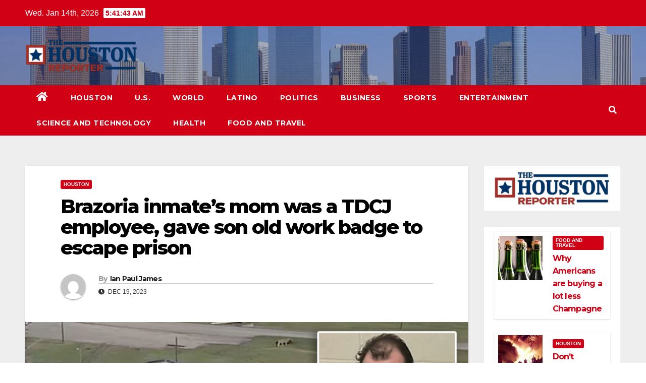

--- FILE ---
content_type: text/html; charset=UTF-8
request_url: https://thehoustonreporter.com/houston/brazoria-inmates-mom-was-a-tdcj-employee-gave-son-old-work-badge-to-escape-prison/
body_size: 12810
content:
<!DOCTYPE html>
<html lang="en">
<head>
<meta charset="UTF-8">
<meta name="viewport" content="width=device-width, initial-scale=1">
<link rel="profile" href="https://gmpg.org/xfn/11">
<title>Brazoria inmate&#8217;s mom was a TDCJ employee, gave son old work badge to escape prison &#8211; The Houston Reporter</title>
<meta name='robots' content='max-image-preview:large' />
<link rel='dns-prefetch' href='//fonts.googleapis.com' />
<link rel="alternate" type="application/rss+xml" title="The Houston Reporter &raquo; Feed" href="https://thehoustonreporter.com/feed/" />
<link rel="alternate" type="application/rss+xml" title="The Houston Reporter &raquo; Comments Feed" href="https://thehoustonreporter.com/comments/feed/" />
<link rel="alternate" type="application/rss+xml" title="The Houston Reporter &raquo; Brazoria inmate&#8217;s mom was a TDCJ employee, gave son old work badge to escape prison Comments Feed" href="https://thehoustonreporter.com/houston/brazoria-inmates-mom-was-a-tdcj-employee-gave-son-old-work-badge-to-escape-prison/feed/" />
<script>
window._wpemojiSettings = {"baseUrl":"https:\/\/s.w.org\/images\/core\/emoji\/14.0.0\/72x72\/","ext":".png","svgUrl":"https:\/\/s.w.org\/images\/core\/emoji\/14.0.0\/svg\/","svgExt":".svg","source":{"concatemoji":"https:\/\/thehoustonreporter.com\/wp-includes\/js\/wp-emoji-release.min.js?ver=6.3.7"}};
/*! This file is auto-generated */
!function(i,n){var o,s,e;function c(e){try{var t={supportTests:e,timestamp:(new Date).valueOf()};sessionStorage.setItem(o,JSON.stringify(t))}catch(e){}}function p(e,t,n){e.clearRect(0,0,e.canvas.width,e.canvas.height),e.fillText(t,0,0);var t=new Uint32Array(e.getImageData(0,0,e.canvas.width,e.canvas.height).data),r=(e.clearRect(0,0,e.canvas.width,e.canvas.height),e.fillText(n,0,0),new Uint32Array(e.getImageData(0,0,e.canvas.width,e.canvas.height).data));return t.every(function(e,t){return e===r[t]})}function u(e,t,n){switch(t){case"flag":return n(e,"\ud83c\udff3\ufe0f\u200d\u26a7\ufe0f","\ud83c\udff3\ufe0f\u200b\u26a7\ufe0f")?!1:!n(e,"\ud83c\uddfa\ud83c\uddf3","\ud83c\uddfa\u200b\ud83c\uddf3")&&!n(e,"\ud83c\udff4\udb40\udc67\udb40\udc62\udb40\udc65\udb40\udc6e\udb40\udc67\udb40\udc7f","\ud83c\udff4\u200b\udb40\udc67\u200b\udb40\udc62\u200b\udb40\udc65\u200b\udb40\udc6e\u200b\udb40\udc67\u200b\udb40\udc7f");case"emoji":return!n(e,"\ud83e\udef1\ud83c\udffb\u200d\ud83e\udef2\ud83c\udfff","\ud83e\udef1\ud83c\udffb\u200b\ud83e\udef2\ud83c\udfff")}return!1}function f(e,t,n){var r="undefined"!=typeof WorkerGlobalScope&&self instanceof WorkerGlobalScope?new OffscreenCanvas(300,150):i.createElement("canvas"),a=r.getContext("2d",{willReadFrequently:!0}),o=(a.textBaseline="top",a.font="600 32px Arial",{});return e.forEach(function(e){o[e]=t(a,e,n)}),o}function t(e){var t=i.createElement("script");t.src=e,t.defer=!0,i.head.appendChild(t)}"undefined"!=typeof Promise&&(o="wpEmojiSettingsSupports",s=["flag","emoji"],n.supports={everything:!0,everythingExceptFlag:!0},e=new Promise(function(e){i.addEventListener("DOMContentLoaded",e,{once:!0})}),new Promise(function(t){var n=function(){try{var e=JSON.parse(sessionStorage.getItem(o));if("object"==typeof e&&"number"==typeof e.timestamp&&(new Date).valueOf()<e.timestamp+604800&&"object"==typeof e.supportTests)return e.supportTests}catch(e){}return null}();if(!n){if("undefined"!=typeof Worker&&"undefined"!=typeof OffscreenCanvas&&"undefined"!=typeof URL&&URL.createObjectURL&&"undefined"!=typeof Blob)try{var e="postMessage("+f.toString()+"("+[JSON.stringify(s),u.toString(),p.toString()].join(",")+"));",r=new Blob([e],{type:"text/javascript"}),a=new Worker(URL.createObjectURL(r),{name:"wpTestEmojiSupports"});return void(a.onmessage=function(e){c(n=e.data),a.terminate(),t(n)})}catch(e){}c(n=f(s,u,p))}t(n)}).then(function(e){for(var t in e)n.supports[t]=e[t],n.supports.everything=n.supports.everything&&n.supports[t],"flag"!==t&&(n.supports.everythingExceptFlag=n.supports.everythingExceptFlag&&n.supports[t]);n.supports.everythingExceptFlag=n.supports.everythingExceptFlag&&!n.supports.flag,n.DOMReady=!1,n.readyCallback=function(){n.DOMReady=!0}}).then(function(){return e}).then(function(){var e;n.supports.everything||(n.readyCallback(),(e=n.source||{}).concatemoji?t(e.concatemoji):e.wpemoji&&e.twemoji&&(t(e.twemoji),t(e.wpemoji)))}))}((window,document),window._wpemojiSettings);
</script>
<style>
img.wp-smiley,
img.emoji {
	display: inline !important;
	border: none !important;
	box-shadow: none !important;
	height: 1em !important;
	width: 1em !important;
	margin: 0 0.07em !important;
	vertical-align: -0.1em !important;
	background: none !important;
	padding: 0 !important;
}
</style>
	<link rel='stylesheet' id='wp-block-library-css' href='https://thehoustonreporter.com/wp-includes/css/dist/block-library/style.min.css?ver=6.3.7' media='all' />
<style id='classic-theme-styles-inline-css'>
/*! This file is auto-generated */
.wp-block-button__link{color:#fff;background-color:#32373c;border-radius:9999px;box-shadow:none;text-decoration:none;padding:calc(.667em + 2px) calc(1.333em + 2px);font-size:1.125em}.wp-block-file__button{background:#32373c;color:#fff;text-decoration:none}
</style>
<style id='global-styles-inline-css'>
body{--wp--preset--color--black: #000000;--wp--preset--color--cyan-bluish-gray: #abb8c3;--wp--preset--color--white: #ffffff;--wp--preset--color--pale-pink: #f78da7;--wp--preset--color--vivid-red: #cf2e2e;--wp--preset--color--luminous-vivid-orange: #ff6900;--wp--preset--color--luminous-vivid-amber: #fcb900;--wp--preset--color--light-green-cyan: #7bdcb5;--wp--preset--color--vivid-green-cyan: #00d084;--wp--preset--color--pale-cyan-blue: #8ed1fc;--wp--preset--color--vivid-cyan-blue: #0693e3;--wp--preset--color--vivid-purple: #9b51e0;--wp--preset--gradient--vivid-cyan-blue-to-vivid-purple: linear-gradient(135deg,rgba(6,147,227,1) 0%,rgb(155,81,224) 100%);--wp--preset--gradient--light-green-cyan-to-vivid-green-cyan: linear-gradient(135deg,rgb(122,220,180) 0%,rgb(0,208,130) 100%);--wp--preset--gradient--luminous-vivid-amber-to-luminous-vivid-orange: linear-gradient(135deg,rgba(252,185,0,1) 0%,rgba(255,105,0,1) 100%);--wp--preset--gradient--luminous-vivid-orange-to-vivid-red: linear-gradient(135deg,rgba(255,105,0,1) 0%,rgb(207,46,46) 100%);--wp--preset--gradient--very-light-gray-to-cyan-bluish-gray: linear-gradient(135deg,rgb(238,238,238) 0%,rgb(169,184,195) 100%);--wp--preset--gradient--cool-to-warm-spectrum: linear-gradient(135deg,rgb(74,234,220) 0%,rgb(151,120,209) 20%,rgb(207,42,186) 40%,rgb(238,44,130) 60%,rgb(251,105,98) 80%,rgb(254,248,76) 100%);--wp--preset--gradient--blush-light-purple: linear-gradient(135deg,rgb(255,206,236) 0%,rgb(152,150,240) 100%);--wp--preset--gradient--blush-bordeaux: linear-gradient(135deg,rgb(254,205,165) 0%,rgb(254,45,45) 50%,rgb(107,0,62) 100%);--wp--preset--gradient--luminous-dusk: linear-gradient(135deg,rgb(255,203,112) 0%,rgb(199,81,192) 50%,rgb(65,88,208) 100%);--wp--preset--gradient--pale-ocean: linear-gradient(135deg,rgb(255,245,203) 0%,rgb(182,227,212) 50%,rgb(51,167,181) 100%);--wp--preset--gradient--electric-grass: linear-gradient(135deg,rgb(202,248,128) 0%,rgb(113,206,126) 100%);--wp--preset--gradient--midnight: linear-gradient(135deg,rgb(2,3,129) 0%,rgb(40,116,252) 100%);--wp--preset--font-size--small: 13px;--wp--preset--font-size--medium: 20px;--wp--preset--font-size--large: 36px;--wp--preset--font-size--x-large: 42px;--wp--preset--spacing--20: 0.44rem;--wp--preset--spacing--30: 0.67rem;--wp--preset--spacing--40: 1rem;--wp--preset--spacing--50: 1.5rem;--wp--preset--spacing--60: 2.25rem;--wp--preset--spacing--70: 3.38rem;--wp--preset--spacing--80: 5.06rem;--wp--preset--shadow--natural: 6px 6px 9px rgba(0, 0, 0, 0.2);--wp--preset--shadow--deep: 12px 12px 50px rgba(0, 0, 0, 0.4);--wp--preset--shadow--sharp: 6px 6px 0px rgba(0, 0, 0, 0.2);--wp--preset--shadow--outlined: 6px 6px 0px -3px rgba(255, 255, 255, 1), 6px 6px rgba(0, 0, 0, 1);--wp--preset--shadow--crisp: 6px 6px 0px rgba(0, 0, 0, 1);}:where(.is-layout-flex){gap: 0.5em;}:where(.is-layout-grid){gap: 0.5em;}body .is-layout-flow > .alignleft{float: left;margin-inline-start: 0;margin-inline-end: 2em;}body .is-layout-flow > .alignright{float: right;margin-inline-start: 2em;margin-inline-end: 0;}body .is-layout-flow > .aligncenter{margin-left: auto !important;margin-right: auto !important;}body .is-layout-constrained > .alignleft{float: left;margin-inline-start: 0;margin-inline-end: 2em;}body .is-layout-constrained > .alignright{float: right;margin-inline-start: 2em;margin-inline-end: 0;}body .is-layout-constrained > .aligncenter{margin-left: auto !important;margin-right: auto !important;}body .is-layout-constrained > :where(:not(.alignleft):not(.alignright):not(.alignfull)){max-width: var(--wp--style--global--content-size);margin-left: auto !important;margin-right: auto !important;}body .is-layout-constrained > .alignwide{max-width: var(--wp--style--global--wide-size);}body .is-layout-flex{display: flex;}body .is-layout-flex{flex-wrap: wrap;align-items: center;}body .is-layout-flex > *{margin: 0;}body .is-layout-grid{display: grid;}body .is-layout-grid > *{margin: 0;}:where(.wp-block-columns.is-layout-flex){gap: 2em;}:where(.wp-block-columns.is-layout-grid){gap: 2em;}:where(.wp-block-post-template.is-layout-flex){gap: 1.25em;}:where(.wp-block-post-template.is-layout-grid){gap: 1.25em;}.has-black-color{color: var(--wp--preset--color--black) !important;}.has-cyan-bluish-gray-color{color: var(--wp--preset--color--cyan-bluish-gray) !important;}.has-white-color{color: var(--wp--preset--color--white) !important;}.has-pale-pink-color{color: var(--wp--preset--color--pale-pink) !important;}.has-vivid-red-color{color: var(--wp--preset--color--vivid-red) !important;}.has-luminous-vivid-orange-color{color: var(--wp--preset--color--luminous-vivid-orange) !important;}.has-luminous-vivid-amber-color{color: var(--wp--preset--color--luminous-vivid-amber) !important;}.has-light-green-cyan-color{color: var(--wp--preset--color--light-green-cyan) !important;}.has-vivid-green-cyan-color{color: var(--wp--preset--color--vivid-green-cyan) !important;}.has-pale-cyan-blue-color{color: var(--wp--preset--color--pale-cyan-blue) !important;}.has-vivid-cyan-blue-color{color: var(--wp--preset--color--vivid-cyan-blue) !important;}.has-vivid-purple-color{color: var(--wp--preset--color--vivid-purple) !important;}.has-black-background-color{background-color: var(--wp--preset--color--black) !important;}.has-cyan-bluish-gray-background-color{background-color: var(--wp--preset--color--cyan-bluish-gray) !important;}.has-white-background-color{background-color: var(--wp--preset--color--white) !important;}.has-pale-pink-background-color{background-color: var(--wp--preset--color--pale-pink) !important;}.has-vivid-red-background-color{background-color: var(--wp--preset--color--vivid-red) !important;}.has-luminous-vivid-orange-background-color{background-color: var(--wp--preset--color--luminous-vivid-orange) !important;}.has-luminous-vivid-amber-background-color{background-color: var(--wp--preset--color--luminous-vivid-amber) !important;}.has-light-green-cyan-background-color{background-color: var(--wp--preset--color--light-green-cyan) !important;}.has-vivid-green-cyan-background-color{background-color: var(--wp--preset--color--vivid-green-cyan) !important;}.has-pale-cyan-blue-background-color{background-color: var(--wp--preset--color--pale-cyan-blue) !important;}.has-vivid-cyan-blue-background-color{background-color: var(--wp--preset--color--vivid-cyan-blue) !important;}.has-vivid-purple-background-color{background-color: var(--wp--preset--color--vivid-purple) !important;}.has-black-border-color{border-color: var(--wp--preset--color--black) !important;}.has-cyan-bluish-gray-border-color{border-color: var(--wp--preset--color--cyan-bluish-gray) !important;}.has-white-border-color{border-color: var(--wp--preset--color--white) !important;}.has-pale-pink-border-color{border-color: var(--wp--preset--color--pale-pink) !important;}.has-vivid-red-border-color{border-color: var(--wp--preset--color--vivid-red) !important;}.has-luminous-vivid-orange-border-color{border-color: var(--wp--preset--color--luminous-vivid-orange) !important;}.has-luminous-vivid-amber-border-color{border-color: var(--wp--preset--color--luminous-vivid-amber) !important;}.has-light-green-cyan-border-color{border-color: var(--wp--preset--color--light-green-cyan) !important;}.has-vivid-green-cyan-border-color{border-color: var(--wp--preset--color--vivid-green-cyan) !important;}.has-pale-cyan-blue-border-color{border-color: var(--wp--preset--color--pale-cyan-blue) !important;}.has-vivid-cyan-blue-border-color{border-color: var(--wp--preset--color--vivid-cyan-blue) !important;}.has-vivid-purple-border-color{border-color: var(--wp--preset--color--vivid-purple) !important;}.has-vivid-cyan-blue-to-vivid-purple-gradient-background{background: var(--wp--preset--gradient--vivid-cyan-blue-to-vivid-purple) !important;}.has-light-green-cyan-to-vivid-green-cyan-gradient-background{background: var(--wp--preset--gradient--light-green-cyan-to-vivid-green-cyan) !important;}.has-luminous-vivid-amber-to-luminous-vivid-orange-gradient-background{background: var(--wp--preset--gradient--luminous-vivid-amber-to-luminous-vivid-orange) !important;}.has-luminous-vivid-orange-to-vivid-red-gradient-background{background: var(--wp--preset--gradient--luminous-vivid-orange-to-vivid-red) !important;}.has-very-light-gray-to-cyan-bluish-gray-gradient-background{background: var(--wp--preset--gradient--very-light-gray-to-cyan-bluish-gray) !important;}.has-cool-to-warm-spectrum-gradient-background{background: var(--wp--preset--gradient--cool-to-warm-spectrum) !important;}.has-blush-light-purple-gradient-background{background: var(--wp--preset--gradient--blush-light-purple) !important;}.has-blush-bordeaux-gradient-background{background: var(--wp--preset--gradient--blush-bordeaux) !important;}.has-luminous-dusk-gradient-background{background: var(--wp--preset--gradient--luminous-dusk) !important;}.has-pale-ocean-gradient-background{background: var(--wp--preset--gradient--pale-ocean) !important;}.has-electric-grass-gradient-background{background: var(--wp--preset--gradient--electric-grass) !important;}.has-midnight-gradient-background{background: var(--wp--preset--gradient--midnight) !important;}.has-small-font-size{font-size: var(--wp--preset--font-size--small) !important;}.has-medium-font-size{font-size: var(--wp--preset--font-size--medium) !important;}.has-large-font-size{font-size: var(--wp--preset--font-size--large) !important;}.has-x-large-font-size{font-size: var(--wp--preset--font-size--x-large) !important;}
.wp-block-navigation a:where(:not(.wp-element-button)){color: inherit;}
:where(.wp-block-post-template.is-layout-flex){gap: 1.25em;}:where(.wp-block-post-template.is-layout-grid){gap: 1.25em;}
:where(.wp-block-columns.is-layout-flex){gap: 2em;}:where(.wp-block-columns.is-layout-grid){gap: 2em;}
.wp-block-pullquote{font-size: 1.5em;line-height: 1.6;}
</style>
<link rel='stylesheet' id='newsup-fonts-css' href='//fonts.googleapis.com/css?family=Montserrat%3A400%2C500%2C700%2C800%7CWork%2BSans%3A300%2C400%2C500%2C600%2C700%2C800%2C900%26display%3Dswap&#038;subset=latin%2Clatin-ext' media='all' />
<link rel='stylesheet' id='bootstrap-css' href='https://thehoustonreporter.com/wp-content/themes/newsup/css/bootstrap.css?ver=6.3.7' media='all' />
<link rel='stylesheet' id='newsup-style-css' href='https://thehoustonreporter.com/wp-content/themes/news-talk/style.css?ver=6.3.7' media='all' />
<link rel='stylesheet' id='font-awesome-5-all-css' href='https://thehoustonreporter.com/wp-content/themes/newsup/css/font-awesome/css/all.min.css?ver=6.3.7' media='all' />
<link rel='stylesheet' id='font-awesome-4-shim-css' href='https://thehoustonreporter.com/wp-content/themes/newsup/css/font-awesome/css/v4-shims.min.css?ver=6.3.7' media='all' />
<link rel='stylesheet' id='owl-carousel-css' href='https://thehoustonreporter.com/wp-content/themes/newsup/css/owl.carousel.css?ver=6.3.7' media='all' />
<link rel='stylesheet' id='smartmenus-css' href='https://thehoustonreporter.com/wp-content/themes/newsup/css/jquery.smartmenus.bootstrap.css?ver=6.3.7' media='all' />
<link rel='stylesheet' id='newsup-style-parent-css' href='https://thehoustonreporter.com/wp-content/themes/newsup/style.css?ver=6.3.7' media='all' />
<link rel='stylesheet' id='newstalk-style-css' href='https://thehoustonreporter.com/wp-content/themes/news-talk/style.css?ver=1.0' media='all' />
<link rel='stylesheet' id='newstalk-default-css-css' href='https://thehoustonreporter.com/wp-content/themes/news-talk/css/colors/default.css?ver=6.3.7' media='all' />
<script src='https://thehoustonreporter.com/wp-includes/js/jquery/jquery.min.js?ver=3.7.0' id='jquery-core-js'></script>
<script src='https://thehoustonreporter.com/wp-includes/js/jquery/jquery-migrate.min.js?ver=3.4.1' id='jquery-migrate-js'></script>
<script src='https://thehoustonreporter.com/wp-content/themes/newsup/js/navigation.js?ver=6.3.7' id='newsup-navigation-js'></script>
<script src='https://thehoustonreporter.com/wp-content/themes/newsup/js/bootstrap.js?ver=6.3.7' id='bootstrap-js'></script>
<script src='https://thehoustonreporter.com/wp-content/themes/newsup/js/owl.carousel.min.js?ver=6.3.7' id='owl-carousel-min-js'></script>
<script src='https://thehoustonreporter.com/wp-content/themes/newsup/js/jquery.smartmenus.js?ver=6.3.7' id='smartmenus-js-js'></script>
<script src='https://thehoustonreporter.com/wp-content/themes/newsup/js/jquery.smartmenus.bootstrap.js?ver=6.3.7' id='bootstrap-smartmenus-js-js'></script>
<script src='https://thehoustonreporter.com/wp-content/themes/newsup/js/jquery.marquee.js?ver=6.3.7' id='newsup-marquee-js-js'></script>
<script src='https://thehoustonreporter.com/wp-content/themes/newsup/js/main.js?ver=6.3.7' id='newsup-main-js-js'></script>
<link rel="https://api.w.org/" href="https://thehoustonreporter.com/wp-json/" /><link rel="alternate" type="application/json" href="https://thehoustonreporter.com/wp-json/wp/v2/posts/6151" /><link rel="EditURI" type="application/rsd+xml" title="RSD" href="https://thehoustonreporter.com/xmlrpc.php?rsd" />
<meta name="generator" content="WordPress 6.3.7" />
<link rel="canonical" href="https://thehoustonreporter.com/houston/brazoria-inmates-mom-was-a-tdcj-employee-gave-son-old-work-badge-to-escape-prison/" />
<link rel='shortlink' href='https://thehoustonreporter.com/?p=6151' />
<link rel="alternate" type="application/json+oembed" href="https://thehoustonreporter.com/wp-json/oembed/1.0/embed?url=https%3A%2F%2Fthehoustonreporter.com%2Fhouston%2Fbrazoria-inmates-mom-was-a-tdcj-employee-gave-son-old-work-badge-to-escape-prison%2F" />
<link rel="alternate" type="text/xml+oembed" href="https://thehoustonreporter.com/wp-json/oembed/1.0/embed?url=https%3A%2F%2Fthehoustonreporter.com%2Fhouston%2Fbrazoria-inmates-mom-was-a-tdcj-employee-gave-son-old-work-badge-to-escape-prison%2F&#038;format=xml" />
<link rel="pingback" href="https://thehoustonreporter.com/xmlrpc.php"><style type="text/css" id="custom-background-css">
    .wrapper { background-color: #eee; }
</style>
    <style type="text/css">
            .site-title,
        .site-description {
            position: absolute;
            clip: rect(1px, 1px, 1px, 1px);
        }
        </style>
    <link rel="icon" href="https://thehoustonreporter.com/wp-content/uploads/2022/03/cropped-cropped-thumbnail_Fab-Icon-32x32.png" sizes="32x32" />
<link rel="icon" href="https://thehoustonreporter.com/wp-content/uploads/2022/03/cropped-cropped-thumbnail_Fab-Icon-192x192.png" sizes="192x192" />
<link rel="apple-touch-icon" href="https://thehoustonreporter.com/wp-content/uploads/2022/03/cropped-cropped-thumbnail_Fab-Icon-180x180.png" />
<meta name="msapplication-TileImage" content="https://thehoustonreporter.com/wp-content/uploads/2022/03/cropped-cropped-thumbnail_Fab-Icon-270x270.png" />
</head>
<body class="post-template-default single single-post postid-6151 single-format-standard wp-custom-logo wp-embed-responsive ta-hide-date-author-in-list" >
<div id="page" class="site">
<a class="skip-link screen-reader-text" href="#content">
Skip to content</a>
    <div class="wrapper" id="custom-background-css">
        <header class="mg-headwidget">
            <!--==================== TOP BAR ====================-->

            <div class="mg-head-detail hidden-xs">
    <div class="container-fluid">
        <div class="row">
                        <div class="col-md-6 col-xs-12">
                <ul class="info-left">
                            <li>Wed. Jan 14th, 2026             <span  id="time" class="time"></span>
                    
        </li>
                    </ul>

                           </div>


                        <div class="col-md-6 col-xs-12">
                <ul class="mg-social info-right">
                    
                                                                                                                                      
                                      </ul>
            </div>
                    </div>
    </div>
</div>
            <div class="clearfix"></div>
                        <div class="mg-nav-widget-area-back" style='background-image: url("https://thehoustonreporter.com/wp-content/uploads/2022/03/cropped-acg-houston-2880x1200-1.jpeg" );'>
                        <div class="overlay">
              <div class="inner"  style="background-color:rgba(32,47,91,0.4);" > 
                <div class="container-fluid">
                    <div class="mg-nav-widget-area">
                        <div class="row align-items-center">
                                                      <div class="col-md-3 col-sm-4 text-center-xs">
                                                              <div class="navbar-header">
                                <a href="https://thehoustonreporter.com/" class="navbar-brand" rel="home"><img width="592" height="177" src="https://thehoustonreporter.com/wp-content/uploads/2022/03/cropped-thumbnail_Houston-Reporter.png" class="custom-logo" alt="The Houston Reporter" decoding="async" fetchpriority="high" srcset="https://thehoustonreporter.com/wp-content/uploads/2022/03/cropped-thumbnail_Houston-Reporter.png 592w, https://thehoustonreporter.com/wp-content/uploads/2022/03/cropped-thumbnail_Houston-Reporter-300x90.png 300w" sizes="(max-width: 592px) 100vw, 592px" /></a>                                </div>
                            </div>
                           
                        </div>
                    </div>
                </div>
              </div>
              </div>
          </div>
    <div class="mg-menu-full">
      <nav class="navbar navbar-expand-lg navbar-wp">
        <div class="container-fluid flex-row">
          
                <!-- Right nav -->
                    <div class="m-header pl-3 ml-auto my-2 my-lg-0 position-relative align-items-center">
                                                <a class="mobilehomebtn" href="https://thehoustonreporter.com"><span class="fas fa-home"></span></a>
                        
                        <div class="dropdown ml-auto show mg-search-box pr-3">
                            <a class="dropdown-toggle msearch ml-auto" href="#" role="button" id="dropdownMenuLink" data-toggle="dropdown" aria-haspopup="true" aria-expanded="false">
                               <i class="fas fa-search"></i>
                            </a>

                            <div class="dropdown-menu searchinner" aria-labelledby="dropdownMenuLink">
                        <form role="search" method="get" id="searchform" action="https://thehoustonreporter.com/">
  <div class="input-group">
    <input type="search" class="form-control" placeholder="Search" value="" name="s" />
    <span class="input-group-btn btn-default">
    <button type="submit" class="btn"> <i class="fas fa-search"></i> </button>
    </span> </div>
</form>                      </div>
                        </div>
                        <!-- navbar-toggle -->
                        <button class="navbar-toggler" type="button" data-toggle="collapse" data-target="#navbar-wp" aria-controls="navbarSupportedContent" aria-expanded="false" aria-label="Toggle navigation">
                          <i class="fas fa-bars"></i>
                        </button>
                        <!-- /navbar-toggle -->
                    </div>
                    <!-- /Right nav --> 
          
                  <div class="collapse navbar-collapse" id="navbar-wp">
                    <div class="d-md-block">
                  <ul id="menu-home" class="nav navbar-nav mr-auto"><li class="active home"><a class="homebtn" href="https://thehoustonreporter.com"><span class='fas fa-home'></span></a></li><li id="menu-item-42" class="menu-item menu-item-type-taxonomy menu-item-object-category current-post-ancestor current-menu-parent current-post-parent menu-item-42"><a class="nav-link" title="Houston" href="https://thehoustonreporter.com/category/houston/">Houston</a></li>
<li id="menu-item-13" class="menu-item menu-item-type-taxonomy menu-item-object-category menu-item-13"><a class="nav-link" title="U.S." href="https://thehoustonreporter.com/category/u-s/">U.S.</a></li>
<li id="menu-item-41" class="menu-item menu-item-type-taxonomy menu-item-object-category menu-item-41"><a class="nav-link" title="World" href="https://thehoustonreporter.com/category/world/">World</a></li>
<li id="menu-item-21" class="menu-item menu-item-type-taxonomy menu-item-object-category menu-item-21"><a class="nav-link" title="Latino" href="https://thehoustonreporter.com/category/latino/">Latino</a></li>
<li id="menu-item-14" class="menu-item menu-item-type-taxonomy menu-item-object-category menu-item-14"><a class="nav-link" title="Politics" href="https://thehoustonreporter.com/category/politics/">Politics</a></li>
<li id="menu-item-15" class="menu-item menu-item-type-taxonomy menu-item-object-category menu-item-15"><a class="nav-link" title="Business" href="https://thehoustonreporter.com/category/business/">Business</a></li>
<li id="menu-item-17" class="menu-item menu-item-type-taxonomy menu-item-object-category menu-item-17"><a class="nav-link" title="Sports" href="https://thehoustonreporter.com/category/sports/">Sports</a></li>
<li id="menu-item-16" class="menu-item menu-item-type-taxonomy menu-item-object-category menu-item-16"><a class="nav-link" title="Entertainment" href="https://thehoustonreporter.com/category/entertainment/">Entertainment</a></li>
<li id="menu-item-20" class="menu-item menu-item-type-taxonomy menu-item-object-category menu-item-20"><a class="nav-link" title="Science and Technology" href="https://thehoustonreporter.com/category/science-and-technology/">Science and Technology</a></li>
<li id="menu-item-18" class="menu-item menu-item-type-taxonomy menu-item-object-category menu-item-18"><a class="nav-link" title="Health" href="https://thehoustonreporter.com/category/health/">Health</a></li>
<li id="menu-item-19" class="menu-item menu-item-type-taxonomy menu-item-object-category menu-item-19"><a class="nav-link" title="Food and Travel" href="https://thehoustonreporter.com/category/food-and-travel/">Food and Travel</a></li>
</ul>                </div>    
                  </div>

                <!-- Right nav -->
                    <div class="d-none d-lg-block pl-3 ml-auto my-2 my-lg-0 position-relative align-items-center">
                        <div class="dropdown show mg-search-box pr-2">
                            <a class="dropdown-toggle msearch ml-auto" href="#" role="button" id="dropdownMenuLink" data-toggle="dropdown" aria-haspopup="true" aria-expanded="false">
                               <i class="fas fa-search"></i>
                            </a>

                            <div class="dropdown-menu searchinner" aria-labelledby="dropdownMenuLink">
                        <form role="search" method="get" id="searchform" action="https://thehoustonreporter.com/">
  <div class="input-group">
    <input type="search" class="form-control" placeholder="Search" value="" name="s" />
    <span class="input-group-btn btn-default">
    <button type="submit" class="btn"> <i class="fas fa-search"></i> </button>
    </span> </div>
</form>                      </div>
                        </div>
                        
                    </div>
                    <!-- /Right nav -->  
          </div>
      </nav> <!-- /Navigation -->
    </div>
</header>
<div class="clearfix"></div>
 <!-- =========================
     Page Content Section      
============================== -->
<main id="content">
    <!--container-->
    <div class="container-fluid">
      <!--row-->
      <div class="row">
        <!--col-md-->
                                                <div class="col-md-9">
                    		                  <div class="mg-blog-post-box"> 
              <div class="mg-header">
                                <div class="mg-blog-category"> 
                      <a class="newsup-categories category-color-1" href="https://thehoustonreporter.com/category/houston/" alt="View all posts in Houston"> 
                                 Houston
                             </a>                </div>
                                <h1 class="title single"> <a title="Permalink to: Brazoria inmate&#8217;s mom was a TDCJ employee, gave son old work badge to escape prison">
                  Brazoria inmate&#8217;s mom was a TDCJ employee, gave son old work badge to escape prison</a>
                </h1>
                                <div class="media mg-info-author-block"> 
                                    <a class="mg-author-pic" href="https://thehoustonreporter.com/author/paul/"> <img alt='' src='https://secure.gravatar.com/avatar/309c7c792fcecf60bb9e4f318702039c?s=150&#038;d=mm&#038;r=g' srcset='https://secure.gravatar.com/avatar/309c7c792fcecf60bb9e4f318702039c?s=300&#038;d=mm&#038;r=g 2x' class='avatar avatar-150 photo' height='150' width='150' loading='lazy' decoding='async'/> </a>
                                    <div class="media-body">
                                        <h4 class="media-heading"><span>By</span><a href="https://thehoustonreporter.com/author/paul/">Ian Paul James</a></h4>
                                        <span class="mg-blog-date"><i class="fas fa-clock"></i> 
                      Dec 19, 2023</span>
                                      </div>
                </div>
                            </div>
              <img width="1834" height="1333" src="https://thehoustonreporter.com/wp-content/uploads/2023/12/1-7.png" class="img-fluid wp-post-image" alt="" decoding="async" srcset="https://thehoustonreporter.com/wp-content/uploads/2023/12/1-7.png 1834w, https://thehoustonreporter.com/wp-content/uploads/2023/12/1-7-300x218.png 300w, https://thehoustonreporter.com/wp-content/uploads/2023/12/1-7-1024x744.png 1024w, https://thehoustonreporter.com/wp-content/uploads/2023/12/1-7-768x558.png 768w, https://thehoustonreporter.com/wp-content/uploads/2023/12/1-7-1536x1116.png 1536w" sizes="(max-width: 1834px) 100vw, 1834px" />              <article class="page-content-single small single">
                
<p>A convicted sex offender who escaped from the Clemens Unit in Brazoria was captured in Matagorda County, officials said.</p>



<p>The Brazoria County Sheriff&#8217;s Office announced the arrest of 39-year-old Robert Yancy Jr. in an update at 8:30 a.m. Monday.</p>



<p>Two other people believed to be involved in Yancy&#8217;s escape were also arrested: his mother, Leonor Priestle, who is charged with permit/facilitate an escape, and Priestle&#8217;s boyfriend, Russell Williams, who is charged with criminal intent to escape, authorities said.</p>



<p>As for Yancy, he will face felony escape charges.</p>



<p>Reporters asked the Texas Department of Criminal Justice&#8217;s Clemens Unit how the escape happened, and officials said it took place when Priestle went to visit her son on Sunday.</p>



<p>Priestle was wearing a black sweater and beanie, which she gave her son, and he somehow put it on.</p>



<p>Now, in order to leave the unit, everyone must show identification to staff. Yancy presented officials a real ID, but it wasn&#8217;t his. It went unnoticed, and he was able to walk right out with his mother.</p>



<p>Priestle was a former TDCJ correctional officer at the McConnell Unit in Beeville from March 2010 to September 2011. TDCJ said they believed she had some kind of inside information from that previous job.</p>



<p>TDCJ officials tell reporters that Yancy was captured at FM 521 River Park in Bay City after people at the park recognized him and called authorities. Yancy allegedly tried to say he was the man whose ID he showed officials but eventually confessed. In a photo released by the prison, Yancy was still seen wearing his white prison clothes.</p>



<p>Parkgoers were shocked to see Yancy at the park 40 miles from the prison.</p>



<p>&#8220;That&#8217;s crazy because that&#8217;s a long way from Brazoria County,&#8221; Mark Eickenhorst said. &#8220;I cant believe it. He must&#8217;ve got a ride or something out here, or a family member gave him a ride out here.&#8221;</p>



<figure class="wp-block-image"><img decoding="async" src="https://cdn.abcotvs.com/dip/images/14198079_121823-CLEMENS-ESCAPEE-NEW-TN.jpg" alt=""/></figure>


<p><iframe src="https://www.facebook.com/plugins/post.php?href=https%3A%2F%2Fwww.facebook.com%2Fbrazoriacountysheriffsoffice%2Fposts%2Fpfbid0218NWSJGteWUGpMGTPZUAECfHLSwPbiHecrf9hHW96w9gi71hWhhoAkDztL5exjL3l&#038;show_text=true&#038;width=500" width="500" height="653" style="border:none;overflow:hidden" scrolling="no" frameborder="0" allowfullscreen="true" allow="autoplay; clipboard-write; encrypted-media; picture-in-picture; web-share"></iframe></p>


<p>Yancy&#8217;s mother was reportedly driving the same white Nissan her son was last seen in after he escaped from prison on Sunday afternoon. Police said they pulled Priestle over at a traffic light shortly before 8:30 p.m. Sunday, though the escapee was nowhere to be found.</p>


<p><iframe src="https://www.facebook.com/plugins/post.php?href=https%3A%2F%2Fwww.facebook.com%2Fvictoria.tx.police%2Fposts%2Fpfbid02g5bpWtUbq4UwNw6bgSrPtoiMpy66yAj76b6gENg9wv5iFUTERfxxry5xUxDVLEMhl&#038;show_text=true&#038;width=500" width="500" height="519" style="border:none;overflow:hidden" scrolling="no" frameborder="0" allowfullscreen="true" allow="autoplay; clipboard-write; encrypted-media; picture-in-picture; web-share"></iframe></p>


<p>Police said she was taken into custody for an outstanding felony warrant related to Yancy&#8217;s escape from prison.</p>



<p>Yancy is currently serving a life sentence without parole after he was convicted of continuous sexual abuse of a child out of Victoria County. He will not be returning to the Clemens Unit, which as of Dec. 15, had a population of 1,135 inmates.</p>



<p>Yancy repeatedly abused a 7-year-old girl over a three-year period, authorities said. He was sentenced after the jury deliberated for just 23 minutes.</p>



<p>Before he was captured, the Texas Department of Criminal Justice said he was last seen at approximately 3:38 p.m. Sunday at the facility on Highway 36.</p>



<figure class="wp-block-image"><img decoding="async" src="https://cdn.abcotvs.com/dip/images/14196031_missing-prisoner-img.jpg" alt=""/></figure>


<blockquote class="twitter-tweet">
<p lang="en" dir="ltr">Additional photo of Robert Yancy <a href="https://t.co/WZw03xV1pM">pic.twitter.com/WZw03xV1pM</a></p>
<p>&mdash; TDCJ (@TDCJ) <a href="https://twitter.com/TDCJ/status/1736562517155963131?ref_src=twsrc%5Etfw">December 18, 2023</a></p></blockquote>
<p> <script async src="https://platform.twitter.com/widgets.js" charset="utf-8"></script></p>


<p>There was a previous escape at the Clemens Unit on Oct. 6 of this year. That incident involved inmate Cadarion Avery, who was at a housing location outside the main prison for inmates serving non-violent sentences. Officials said Avery walked away from the unit and was found nearby.</p>



<p>TDCJ said it is looking into security processes and investigating areas to improve.</p>
                                                <div class="clearfix mb-3"></div>
                
	<nav class="navigation post-navigation" aria-label="Posts">
		<h2 class="screen-reader-text">Post navigation</h2>
		<div class="nav-links"><div class="nav-previous"><a href="https://thehoustonreporter.com/houston/parolee-gets-50-years-for-2022-drunk-driving-crash-that-killed-2-galveston-teens-injured-3rd/" rel="prev">Parolee gets 50 years for 2022 drunk driving crash that killed 2 Galveston teens, injured 3rd <div class="fa fa-angle-double-right"></div><span></span></a></div><div class="nav-next"><a href="https://thehoustonreporter.com/houston/child-hospitalized-after-being-ejected-from-car-during-crash-on-sh-6-in-arcola/" rel="next"><div class="fa fa-angle-double-left"></div><span></span> Child hospitalized after being ejected from car during crash on SH-6 in Arcola</a></div></div>
	</nav>                          </article>
            </div>
		                    <div class="mg-featured-slider p-3 mb-4">
                        <!--Start mg-realated-slider -->
                        <div class="mg-sec-title">
                            <!-- mg-sec-title -->
                                                        <h4>Related Post</h4>
                        </div>
                        <!-- // mg-sec-title -->
                           <div class="row">
                                <!-- featured_post -->
                                                                      <!-- blog -->
                                  <div class="col-md-4">
                                    <div class="mg-blog-post-3 minh back-img mb-md-0 mb-2" 
                                                                        style="background-image: url('https://thehoustonreporter.com/wp-content/uploads/2024/01/1-44.jpg');" >
                                      <div class="mg-blog-inner">
                                                                                      <div class="mg-blog-category"> <a class="newsup-categories category-color-1" href="https://thehoustonreporter.com/category/houston/" alt="View all posts in Houston"> 
                                 Houston
                             </a>                                          </div>                                             <h4 class="title"> <a href="https://thehoustonreporter.com/houston/dont-sacrifice-your-safety-for-warmth-hfd-chief-reminds-houstonians/" title="Permalink to: Don&#8217;t sacrifice your safety for warmth, HFD chief reminds Houstonians">
                                              Don&#8217;t sacrifice your safety for warmth, HFD chief reminds Houstonians</a>
                                             </h4>
                                            <div class="mg-blog-meta"> 
                                                                                          <span class="mg-blog-date"><i class="fas fa-clock"></i> 
                                              
                                              Jan 16, 2024
                                               </span>
                                                                                        <a href="https://thehoustonreporter.com/author/barrie/"> <i class="fas fa-user-circle"></i> Barrie Kane</a>
                                              </div>   
                                        </div>
                                    </div>
                                  </div>
                                    <!-- blog -->
                                                                        <!-- blog -->
                                  <div class="col-md-4">
                                    <div class="mg-blog-post-3 minh back-img mb-md-0 mb-2" 
                                                                        style="background-image: url('https://thehoustonreporter.com/wp-content/uploads/2024/01/1-43.jpg');" >
                                      <div class="mg-blog-inner">
                                                                                      <div class="mg-blog-category"> <a class="newsup-categories category-color-1" href="https://thehoustonreporter.com/category/houston/" alt="View all posts in Houston"> 
                                 Houston
                             </a>                                          </div>                                             <h4 class="title"> <a href="https://thehoustonreporter.com/houston/some-houston-area-residents-experiencing-power-outages-amid-below-freezing-temperatures/" title="Permalink to: Some Houston-area residents experiencing power outages amid below-freezing temperatures">
                                              Some Houston-area residents experiencing power outages amid below-freezing temperatures</a>
                                             </h4>
                                            <div class="mg-blog-meta"> 
                                                                                          <span class="mg-blog-date"><i class="fas fa-clock"></i> 
                                              
                                              Jan 16, 2024
                                               </span>
                                                                                        <a href="https://thehoustonreporter.com/author/andrea/"> <i class="fas fa-user-circle"></i> Andrea Boglioni</a>
                                              </div>   
                                        </div>
                                    </div>
                                  </div>
                                    <!-- blog -->
                                                                        <!-- blog -->
                                  <div class="col-md-4">
                                    <div class="mg-blog-post-3 minh back-img mb-md-0 mb-2" 
                                                                        style="background-image: url('https://thehoustonreporter.com/wp-content/uploads/2024/01/1-40.jpg');" >
                                      <div class="mg-blog-inner">
                                                                                      <div class="mg-blog-category"> <a class="newsup-categories category-color-1" href="https://thehoustonreporter.com/category/houston/" alt="View all posts in Houston"> 
                                 Houston
                             </a>                                          </div>                                             <h4 class="title"> <a href="https://thehoustonreporter.com/houston/14-year-old-facing-charges-after-allegedly-stealing-car-leading-police-on-chase-in-nw-houston/" title="Permalink to: 14-year-old facing charges after allegedly stealing car, leading police on chase in NW Houston">
                                              14-year-old facing charges after allegedly stealing car, leading police on chase in NW Houston</a>
                                             </h4>
                                            <div class="mg-blog-meta"> 
                                                                                          <span class="mg-blog-date"><i class="fas fa-clock"></i> 
                                              
                                              Jan 16, 2024
                                               </span>
                                                                                        <a href="https://thehoustonreporter.com/author/editor/"> <i class="fas fa-user-circle"></i> Daniel Marshall</a>
                                              </div>   
                                        </div>
                                    </div>
                                  </div>
                                    <!-- blog -->
                                                                </div>
                            
                    </div>
                    <!--End mg-realated-slider -->
                  <div id="comments" class="comments-area mg-card-box padding-20 mb-md-0 mb-4">

		<div id="respond" class="comment-respond">
		<h3 id="reply-title" class="comment-reply-title">Leave a Reply <small><a rel="nofollow" id="cancel-comment-reply-link" href="/houston/brazoria-inmates-mom-was-a-tdcj-employee-gave-son-old-work-badge-to-escape-prison/#respond" style="display:none;">Cancel reply</a></small></h3><form action="https://thehoustonreporter.com/wp-comments-post.php" method="post" id="commentform" class="comment-form" novalidate><p class="comment-notes"><span id="email-notes">Your email address will not be published.</span> <span class="required-field-message">Required fields are marked <span class="required">*</span></span></p><p class="comment-form-comment"><label for="comment">Comment <span class="required">*</span></label> <textarea id="comment" name="comment" cols="45" rows="8" maxlength="65525" required></textarea></p><p class="comment-form-author"><label for="author">Name <span class="required">*</span></label> <input id="author" name="author" type="text" value="" size="30" maxlength="245" autocomplete="name" required /></p>
<p class="comment-form-email"><label for="email">Email <span class="required">*</span></label> <input id="email" name="email" type="email" value="" size="30" maxlength="100" aria-describedby="email-notes" autocomplete="email" required /></p>
<p class="comment-form-url"><label for="url">Website</label> <input id="url" name="url" type="url" value="" size="30" maxlength="200" autocomplete="url" /></p>
<p class="comment-form-cookies-consent"><input id="wp-comment-cookies-consent" name="wp-comment-cookies-consent" type="checkbox" value="yes" /> <label for="wp-comment-cookies-consent">Save my name, email, and website in this browser for the next time I comment.</label></p>
<p class="form-submit"><input name="submit" type="submit" id="submit" class="submit" value="Post Comment" /> <input type='hidden' name='comment_post_ID' value='6151' id='comment_post_ID' />
<input type='hidden' name='comment_parent' id='comment_parent' value='0' />
</p></form>	</div><!-- #respond -->
	</div><!-- #comments -->      </div>
             <!--sidebar-->
          <!--col-md-3-->
            <aside class="col-md-3">
                  
<aside id="secondary" class="widget-area" role="complementary">
	<div id="sidebar-right" class="mg-sidebar">
		<div id="media_image-3" class="mg-widget widget_media_image"><img width="300" height="90" src="https://thehoustonreporter.com/wp-content/uploads/2022/03/cropped-thumbnail_Houston-Reporter-300x90.png" class="image wp-image-10  attachment-medium size-medium" alt="" decoding="async" style="max-width: 100%; height: auto;" loading="lazy" srcset="https://thehoustonreporter.com/wp-content/uploads/2022/03/cropped-thumbnail_Houston-Reporter-300x90.png 300w, https://thehoustonreporter.com/wp-content/uploads/2022/03/cropped-thumbnail_Houston-Reporter.png 592w" sizes="(max-width: 300px) 100vw, 300px" /></div><!-- widget_post_list --><div id="newsup_posts_list-3" class="mg-widget mg-posts-sec mg-posts-modul-2">        <div class="mg-posts-sec mg-posts-modul-2 widget_post_list mt-0">
                                    <!-- mg-posts-sec-inner -->
            <div class="mg-posts-sec-inner widget_post_list_inner">
                                                <!-- small-list-post --> 
                                <div class="small-post clearfix mb-0">
                                        <!-- small_post -->
                                                                                <div class="img-small-post">
                                            <a href="https://thehoustonreporter.com/food-and-travel/why-americans-are-buying-a-lot-less-champagne/">
                                                                                                    <img src="https://thehoustonreporter.com/wp-content/uploads/2024/01/1-45-150x150.jpg" alt="Why Americans are buying a lot less Champagne">
                                                                                            </a>
                                            <!-- img-small-post -->
                                        </div>
                                        <!-- // img-small-post -->
                                                                                <div class="small-post-content">
                                            <div class="mg-blog-category"> 
                                                <a class="newsup-categories category-color-1" href="https://thehoustonreporter.com/category/food-and-travel/" alt="View all posts in Food and Travel"> 
                                 Food and Travel
                             </a>                                            </div>
                                            <!-- small-post-content -->
                                            <h5 class="title"><a href="https://thehoustonreporter.com/food-and-travel/why-americans-are-buying-a-lot-less-champagne/">Why Americans are buying a lot less Champagne</a></h5>
                                            <!-- // title_small_post -->
                                        </div>
                                        <!-- // small-post-content -->
                                </div>

                                                        <!-- small-list-post --> 
                                <div class="small-post clearfix mb-0">
                                        <!-- small_post -->
                                                                                <div class="img-small-post">
                                            <a href="https://thehoustonreporter.com/houston/dont-sacrifice-your-safety-for-warmth-hfd-chief-reminds-houstonians/">
                                                                                                    <img src="https://thehoustonreporter.com/wp-content/uploads/2024/01/1-44-150x150.jpg" alt="Don&#8217;t sacrifice your safety for warmth, HFD chief reminds Houstonians">
                                                                                            </a>
                                            <!-- img-small-post -->
                                        </div>
                                        <!-- // img-small-post -->
                                                                                <div class="small-post-content">
                                            <div class="mg-blog-category"> 
                                                <a class="newsup-categories category-color-1" href="https://thehoustonreporter.com/category/houston/" alt="View all posts in Houston"> 
                                 Houston
                             </a>                                            </div>
                                            <!-- small-post-content -->
                                            <h5 class="title"><a href="https://thehoustonreporter.com/houston/dont-sacrifice-your-safety-for-warmth-hfd-chief-reminds-houstonians/">Don&#8217;t sacrifice your safety for warmth, HFD chief reminds Houstonians</a></h5>
                                            <!-- // title_small_post -->
                                        </div>
                                        <!-- // small-post-content -->
                                </div>

                                                        <!-- small-list-post --> 
                                <div class="small-post clearfix mb-0">
                                        <!-- small_post -->
                                                                                <div class="img-small-post">
                                            <a href="https://thehoustonreporter.com/houston/some-houston-area-residents-experiencing-power-outages-amid-below-freezing-temperatures/">
                                                                                                    <img src="https://thehoustonreporter.com/wp-content/uploads/2024/01/1-43-150x150.jpg" alt="Some Houston-area residents experiencing power outages amid below-freezing temperatures">
                                                                                            </a>
                                            <!-- img-small-post -->
                                        </div>
                                        <!-- // img-small-post -->
                                                                                <div class="small-post-content">
                                            <div class="mg-blog-category"> 
                                                <a class="newsup-categories category-color-1" href="https://thehoustonreporter.com/category/houston/" alt="View all posts in Houston"> 
                                 Houston
                             </a>                                            </div>
                                            <!-- small-post-content -->
                                            <h5 class="title"><a href="https://thehoustonreporter.com/houston/some-houston-area-residents-experiencing-power-outages-amid-below-freezing-temperatures/">Some Houston-area residents experiencing power outages amid below-freezing temperatures</a></h5>
                                            <!-- // title_small_post -->
                                        </div>
                                        <!-- // small-post-content -->
                                </div>

                                                        <!-- small-list-post --> 
                                <div class="small-post clearfix mb-0">
                                        <!-- small_post -->
                                                                                <div class="img-small-post">
                                            <a href="https://thehoustonreporter.com/houston/14-year-old-facing-charges-after-allegedly-stealing-car-leading-police-on-chase-in-nw-houston/">
                                                                                                    <img src="https://thehoustonreporter.com/wp-content/uploads/2024/01/1-40-150x150.jpg" alt="14-year-old facing charges after allegedly stealing car, leading police on chase in NW Houston">
                                                                                            </a>
                                            <!-- img-small-post -->
                                        </div>
                                        <!-- // img-small-post -->
                                                                                <div class="small-post-content">
                                            <div class="mg-blog-category"> 
                                                <a class="newsup-categories category-color-1" href="https://thehoustonreporter.com/category/houston/" alt="View all posts in Houston"> 
                                 Houston
                             </a>                                            </div>
                                            <!-- small-post-content -->
                                            <h5 class="title"><a href="https://thehoustonreporter.com/houston/14-year-old-facing-charges-after-allegedly-stealing-car-leading-police-on-chase-in-nw-houston/">14-year-old facing charges after allegedly stealing car, leading police on chase in NW Houston</a></h5>
                                            <!-- // title_small_post -->
                                        </div>
                                        <!-- // small-post-content -->
                                </div>

                                                        <!-- small-list-post --> 
                                <div class="small-post clearfix mb-0">
                                        <!-- small_post -->
                                                                                <div class="img-small-post">
                                            <a href="https://thehoustonreporter.com/houston/de-icing-crews-hard-at-work-to-clear-houston-area-roads-and-overpasses-though-some-icy-spots-remain/">
                                                                                                    <img src="https://thehoustonreporter.com/wp-content/uploads/2024/01/1-42-150x150.jpg" alt="De-icing crews hard at work to clear Houston-area roads and overpasses, though some icy spots remain">
                                                                                            </a>
                                            <!-- img-small-post -->
                                        </div>
                                        <!-- // img-small-post -->
                                                                                <div class="small-post-content">
                                            <div class="mg-blog-category"> 
                                                <a class="newsup-categories category-color-1" href="https://thehoustonreporter.com/category/houston/" alt="View all posts in Houston"> 
                                 Houston
                             </a>                                            </div>
                                            <!-- small-post-content -->
                                            <h5 class="title"><a href="https://thehoustonreporter.com/houston/de-icing-crews-hard-at-work-to-clear-houston-area-roads-and-overpasses-though-some-icy-spots-remain/">De-icing crews hard at work to clear Houston-area roads and overpasses, though some icy spots remain</a></h5>
                                            <!-- // title_small_post -->
                                        </div>
                                        <!-- // small-post-content -->
                                </div>

                                                        <!-- small-list-post --> 
                                <div class="small-post clearfix mb-0">
                                        <!-- small_post -->
                                                                                <div class="img-small-post">
                                            <a href="https://thehoustonreporter.com/entertainment/joyce-randolph-actress-who-played-ed-nortons-wife-trixie-on-the-honeymooners-dies-at-99/">
                                                                                                    <img src="https://thehoustonreporter.com/wp-content/uploads/2024/01/1-41-150x150.jpg" alt="Joyce Randolph, actress who played Ed Norton&#8217;s wife Trixie on &#8216;The Honeymooners,&#8217; dies at 99">
                                                                                            </a>
                                            <!-- img-small-post -->
                                        </div>
                                        <!-- // img-small-post -->
                                                                                <div class="small-post-content">
                                            <div class="mg-blog-category"> 
                                                <a class="newsup-categories category-color-1" href="https://thehoustonreporter.com/category/entertainment/" alt="View all posts in Entertainment"> 
                                 Entertainment
                             </a>                                            </div>
                                            <!-- small-post-content -->
                                            <h5 class="title"><a href="https://thehoustonreporter.com/entertainment/joyce-randolph-actress-who-played-ed-nortons-wife-trixie-on-the-honeymooners-dies-at-99/">Joyce Randolph, actress who played Ed Norton&#8217;s wife Trixie on &#8216;The Honeymooners,&#8217; dies at 99</a></h5>
                                            <!-- // title_small_post -->
                                        </div>
                                        <!-- // small-post-content -->
                                </div>

                                                        <!-- small-list-post --> 
                                <div class="small-post clearfix mb-0">
                                        <!-- small_post -->
                                                                                <div class="img-small-post">
                                            <a href="https://thehoustonreporter.com/houston/city-of-houston-postpones-annual-mlk-parades-on-monday-due-to-winter-weather-advisory/">
                                                                                                    <img src="https://thehoustonreporter.com/wp-content/uploads/2024/01/1-39-150x150.jpg" alt="City of Houston postpones annual MLK parades on Monday due to Winter Weather Advisory">
                                                                                            </a>
                                            <!-- img-small-post -->
                                        </div>
                                        <!-- // img-small-post -->
                                                                                <div class="small-post-content">
                                            <div class="mg-blog-category"> 
                                                <a class="newsup-categories category-color-1" href="https://thehoustonreporter.com/category/houston/" alt="View all posts in Houston"> 
                                 Houston
                             </a>                                            </div>
                                            <!-- small-post-content -->
                                            <h5 class="title"><a href="https://thehoustonreporter.com/houston/city-of-houston-postpones-annual-mlk-parades-on-monday-due-to-winter-weather-advisory/">City of Houston postpones annual MLK parades on Monday due to Winter Weather Advisory</a></h5>
                                            <!-- // title_small_post -->
                                        </div>
                                        <!-- // small-post-content -->
                                </div>

                                                        <!-- small-list-post --> 
                                <div class="small-post clearfix mb-0">
                                        <!-- small_post -->
                                                                                <div class="img-small-post">
                                            <a href="https://thehoustonreporter.com/houston/man-charged-with-murder-in-connection-to-missing-22-year-old-woman-last-seen-on-sept-23/">
                                                                                                    <img src="https://thehoustonreporter.com/wp-content/uploads/2024/01/1-38-150x150.jpg" alt="Man charged with murder in connection to missing 22-year-old woman last seen on Sept. 23">
                                                                                            </a>
                                            <!-- img-small-post -->
                                        </div>
                                        <!-- // img-small-post -->
                                                                                <div class="small-post-content">
                                            <div class="mg-blog-category"> 
                                                <a class="newsup-categories category-color-1" href="https://thehoustonreporter.com/category/houston/" alt="View all posts in Houston"> 
                                 Houston
                             </a>                                            </div>
                                            <!-- small-post-content -->
                                            <h5 class="title"><a href="https://thehoustonreporter.com/houston/man-charged-with-murder-in-connection-to-missing-22-year-old-woman-last-seen-on-sept-23/">Man charged with murder in connection to missing 22-year-old woman last seen on Sept. 23</a></h5>
                                            <!-- // title_small_post -->
                                        </div>
                                        <!-- // small-post-content -->
                                </div>

                                                        <!-- small-list-post --> 
                                <div class="small-post clearfix mb-0">
                                        <!-- small_post -->
                                                                                <div class="img-small-post">
                                            <a href="https://thehoustonreporter.com/houston/man-killed-in-aldine-house-fire-was-trying-to-escape/">
                                                                                                    <img src="https://thehoustonreporter.com/wp-content/uploads/2024/01/1-37-150x150.jpg" alt="Man killed in Aldine house fire was trying to escape">
                                                                                            </a>
                                            <!-- img-small-post -->
                                        </div>
                                        <!-- // img-small-post -->
                                                                                <div class="small-post-content">
                                            <div class="mg-blog-category"> 
                                                <a class="newsup-categories category-color-1" href="https://thehoustonreporter.com/category/houston/" alt="View all posts in Houston"> 
                                 Houston
                             </a>                                            </div>
                                            <!-- small-post-content -->
                                            <h5 class="title"><a href="https://thehoustonreporter.com/houston/man-killed-in-aldine-house-fire-was-trying-to-escape/">Man killed in Aldine house fire was trying to escape</a></h5>
                                            <!-- // title_small_post -->
                                        </div>
                                        <!-- // small-post-content -->
                                </div>

                                                        <!-- small-list-post --> 
                                <div class="small-post clearfix mb-0">
                                        <!-- small_post -->
                                                                                <div class="img-small-post">
                                            <a href="https://thehoustonreporter.com/houston/ground-stop-issued-at-bush-intercontinental-airport-of-houston-due-to-freezing-precipitation/">
                                                                                                    <img src="https://thehoustonreporter.com/wp-content/uploads/2024/01/1-36-150x150.jpg" alt="Ground stop issued at Bush Intercontinental Airport of Houston due to freezing precipitation">
                                                                                            </a>
                                            <!-- img-small-post -->
                                        </div>
                                        <!-- // img-small-post -->
                                                                                <div class="small-post-content">
                                            <div class="mg-blog-category"> 
                                                <a class="newsup-categories category-color-1" href="https://thehoustonreporter.com/category/houston/" alt="View all posts in Houston"> 
                                 Houston
                             </a>                                            </div>
                                            <!-- small-post-content -->
                                            <h5 class="title"><a href="https://thehoustonreporter.com/houston/ground-stop-issued-at-bush-intercontinental-airport-of-houston-due-to-freezing-precipitation/">Ground stop issued at Bush Intercontinental Airport of Houston due to freezing precipitation</a></h5>
                                            <!-- // title_small_post -->
                                        </div>
                                        <!-- // small-post-content -->
                                </div>

                                        </div>
        </div>
        </div><!-- /widget_post_list --><div id="block-4" class="mg-widget widget_block"><div class="wp-block-group is-layout-flow wp-block-group-is-layout-flow"><div class="wp-block-group__inner-container"><h2 class="wp-block-heading">Recent Comments</h2><ol class="wp-block-latest-comments"><li class="wp-block-latest-comments__comment"><article><footer class="wp-block-latest-comments__comment-meta"><a class="wp-block-latest-comments__comment-author" href="https://iloveroom.co.il/room/דירות-דיסקרטיות-בחיפה/">https://iloveroom.co.il/room/דירות-דיסקרטיות-בחיפה/</a> on <a class="wp-block-latest-comments__comment-link" href="https://thehoustonreporter.com/houston/police-investigating-after-man-shot-kidnapped-in-tanglewood-neighborhood/#comment-2782">Police investigating after man shot, kidnapped in Tanglewood neighborhood</a></footer></article></li><li class="wp-block-latest-comments__comment"><article><footer class="wp-block-latest-comments__comment-meta"><span class="wp-block-latest-comments__comment-author">Evy silk</span> on <a class="wp-block-latest-comments__comment-link" href="https://thehoustonreporter.com/u-s/teen-pro-life-activist-allegedly-takes-brutal-beating-while-knocking-on-doors/#comment-27">Teen pro-life activist allegedly takes brutal beating while knocking on doors</a></footer></article></li><li class="wp-block-latest-comments__comment"><article><footer class="wp-block-latest-comments__comment-meta"><a class="wp-block-latest-comments__comment-author" href="https://twicsy">how many followers in instagram to get paid</a> on <a class="wp-block-latest-comments__comment-link" href="https://thehoustonreporter.com/houston/family-was-headed-for-ice-cream-when-5-year-old-was-killed-in-drive-by-shooting-in-n-houston/#comment-14">Family was headed for ice cream when 5-year-old was killed in drive-by shooting in N. Houston</a></footer></article></li><li class="wp-block-latest-comments__comment"><article><footer class="wp-block-latest-comments__comment-meta"><a class="wp-block-latest-comments__comment-author" href="https://twicsy.com/">Twicsy</a> on <a class="wp-block-latest-comments__comment-link" href="https://thehoustonreporter.com/houston/family-was-headed-for-ice-cream-when-5-year-old-was-killed-in-drive-by-shooting-in-n-houston/#comment-11">Family was headed for ice cream when 5-year-old was killed in drive-by shooting in N. Houston</a></footer></article></li><li class="wp-block-latest-comments__comment"><article><footer class="wp-block-latest-comments__comment-meta"><a class="wp-block-latest-comments__comment-author" href="https://www.hairstylesvip.com">Hairstyles VIP</a> on <a class="wp-block-latest-comments__comment-link" href="https://thehoustonreporter.com/houston/1-of-3-suspects-charged-in-death-of-deputy-appears-in-court-saturday%ef%bf%bc/#comment-2">1 of 3 suspects charged in death of deputy appears in court Saturday￼</a></footer></article></li></ol></div></div></div>	</div>
</aside><!-- #secondary -->
            </aside>
          <!--/col-md-3-->
      <!--/sidebar-->
          </div>
  </div>
</main>
<!--==================== FOOTER AREA ====================-->
        <footer style="background-image:url('https://thehoustonreporter.com/wp-content/uploads/2022/03/acg-houston-2880x1200-1.jpeg');">
             <div class="overlay" style="background-color: #ffffff;">
                <!--Start mg-footer-widget-area-->
                                 <!--End mg-footer-widget-area-->
                <!--Start mg-footer-widget-area-->
                <div class="mg-footer-bottom-area">
                    <div class="container-fluid">
                        <div class="divide-line"></div>
                        <div class="row align-items-center">
                            <!--col-md-4-->
                            <div class="col-md-6">
                               <a href="https://thehoustonreporter.com/" class="navbar-brand" rel="home"><img width="592" height="177" src="https://thehoustonreporter.com/wp-content/uploads/2022/03/cropped-thumbnail_Houston-Reporter.png" class="custom-logo" alt="The Houston Reporter" decoding="async" srcset="https://thehoustonreporter.com/wp-content/uploads/2022/03/cropped-thumbnail_Houston-Reporter.png 592w, https://thehoustonreporter.com/wp-content/uploads/2022/03/cropped-thumbnail_Houston-Reporter-300x90.png 300w" sizes="(max-width: 592px) 100vw, 592px" /></a>                            </div>

                             
                            <div class="col-md-6 text-right text-xs">
                                
                            <ul class="mg-social">
                                                                        <a target="_blank" href="">
                                                                        <a  href="">
                                                                         
                                                                 </ul>


                            </div>
                            <!--/col-md-4-->  
                             
                        </div>
                        <!--/row-->
                    </div>
                    <!--/container-->
                </div>
                <!--End mg-footer-widget-area-->

                <div class="mg-footer-copyright">
                    <div class="container-fluid">
                        <div class="row">
                            <div class="col-md-6 text-xs">
                                <p>
                                <a href="https://wordpress.org/">
								Proudly powered by WordPress								</a>
								<span class="sep"> | </span>
								Theme: News Talk by <a href="https://themeansar.com/" rel="designer">Themeansar</a>.								</p>
                            </div>



                            <div class="col-md-6 text-right text-xs">
                                <ul class="info-right"><li class="nav-item menu-item "><a class="nav-link " href="https://thehoustonreporter.com/" title="Home">Home</a></li><li class="nav-item menu-item page_item dropdown page-item-2"><a class="nav-link" href="https://thehoustonreporter.com/sample-page/">Sample Page</a></li></ul>
                            </div>
                        </div>
                    </div>
                </div>
            </div>
            <!--/overlay-->
        </footer>
        <!--/footer-->
    </div>
    <!--/wrapper-->
    <!--Scroll To Top-->
    <a href="#" class="ta_upscr bounceInup animated"><i class="fa fa-angle-up"></i></a>
    <!--/Scroll To Top-->
<!-- /Scroll To Top -->
<script>
jQuery('a,input').bind('focus', function() {
    if(!jQuery(this).closest(".menu-item").length && ( jQuery(window).width() <= 992) ) {
    jQuery('.navbar-collapse').removeClass('show');
}})
</script>
<script src='https://thehoustonreporter.com/wp-includes/js/comment-reply.min.js?ver=6.3.7' id='comment-reply-js'></script>
<script src='https://thehoustonreporter.com/wp-content/themes/newsup/js/custom.js?ver=6.3.7' id='newsup-custom-js'></script>
<script src='https://thehoustonreporter.com/wp-content/themes/newsup/js/custom-time.js?ver=6.3.7' id='newsup-custom-time-js'></script>
	<script>
	/(trident|msie)/i.test(navigator.userAgent)&&document.getElementById&&window.addEventListener&&window.addEventListener("hashchange",function(){var t,e=location.hash.substring(1);/^[A-z0-9_-]+$/.test(e)&&(t=document.getElementById(e))&&(/^(?:a|select|input|button|textarea)$/i.test(t.tagName)||(t.tabIndex=-1),t.focus())},!1);
	</script>
	</body>
<script>'undefined'=== typeof _trfq || (window._trfq = []);'undefined'=== typeof _trfd && (window._trfd=[]),_trfd.push({'tccl.baseHost':'secureserver.net'},{'ap':'cpbh-mt'},{'server':'p3plmcpnl487043'},{'dcenter':'p3'},{'cp_id':'8691966'},{'cp_cache':''},{'cp_cl':'8'}) // Monitoring performance to make your website faster. If you want to opt-out, please contact web hosting support.</script><script src='https://img1.wsimg.com/traffic-assets/js/tccl.min.js'></script></html>